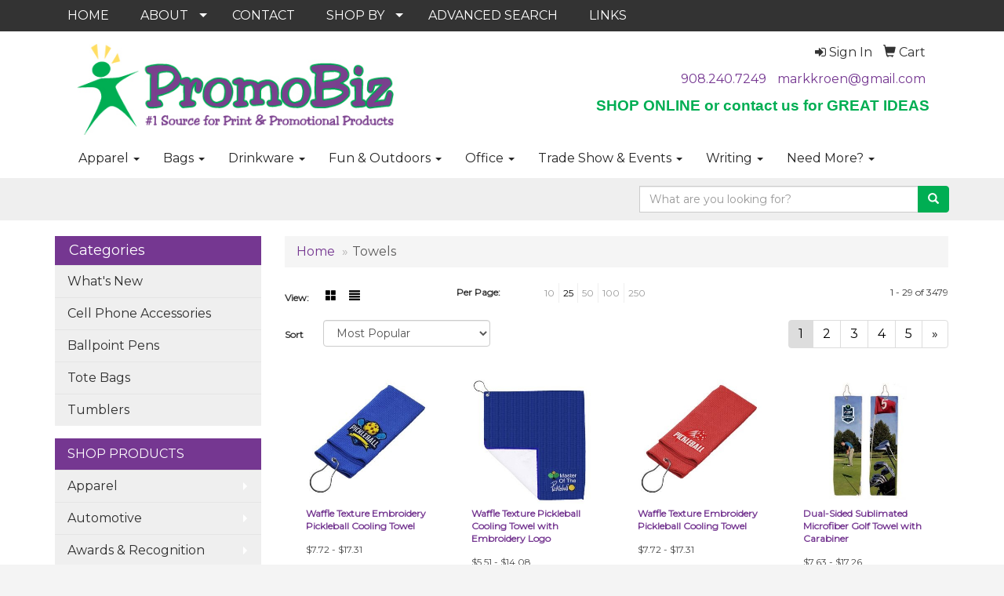

--- FILE ---
content_type: text/html
request_url: https://www.promobizsolutions.com/ws/ws.dll/StartSrch?UID=35518&WENavID=15825022
body_size: 8241
content:
<!DOCTYPE html>  <!-- WebExpress Embedded iFrame Page : Product Search Results List -->
<html lang="en">
  <head>
    <meta charset="utf-8">
    <meta http-equiv="X-UA-Compatible" content="IE=edge">
    <meta name="viewport" content="width=device-width, initial-scale=1">
    <!-- The above 3 meta tags *must* come first in the head; any other head content must come *after* these tags -->
    
    <!-- Bootstrap core CSS -->
    <link href="/distsite/styles/7/common/css/bootstrap.min.css" rel="stylesheet">
	<!-- Flexslider -->
    <link href="/distsite/styles/7/common/css/flexslider.css" rel="stylesheet">
	<!-- Custom styles for this theme -->
    <link href="/we/we.dll/StyleSheet?UN=35518&Type=WETheme-PS&TS=45599.4164699074" rel="stylesheet">
	<link href="/distsite/styles/7/common/css/font-awesome.min.css" rel="stylesheet">
  
    <!-- HTML5 shim and Respond.js for IE8 support of HTML5 elements and media queries -->
    <!--[if lt IE 9]>
      <script src="https://oss.maxcdn.com/html5shiv/3.7.2/html5shiv.min.js"></script>
      <script src="https://oss.maxcdn.com/respond/1.4.2/respond.min.js"></script>
    <![endif]-->

		<style>
		.show-more {
  display: none;
  cursor: pointer;
}</style>
</head>

<body style="background:#fff;">

	<div class="col-lg-12 col-md-12 col-sm-12 container page" style="padding:0px;margin:0px;">
      <div id="main-content" class="row" style="margin:0px 2px 0px 0px;">

<!-- main content -->



        <div class="category-header">

        	<!-- Category Banner -->
<!--        	<img class="img-responsive" src="http://placehold.it/1150x175/1893d1/ffffff">
-->

            <!-- Breadcrumbs -->
            <ol class="breadcrumb"  >
              <li><a href="https://www.promobizsolutions.com" target="_top">Home</a></li>
              <li class="active">Towels</li>
            </ol>

            <!-- Category Text -->
<!--
        	<h1>Custom Tote Bags</h1>
            <p>Lorem ipsum dolor sit amet, consectetur adipiscing elit, sed do eiusmod tempor incididunt ut labore et dolore magna aliqua. Ut enim ad minim veniam, quis nostrud exercitation ullamco laboris nisi ut aliquip ex ea commodo consequat.</p>
        </div>
-->
        	<!-- Hide Section Mobile -->
        	<div class="row pr-list-filters hidden-xs">

               <div id="list-controls" class="col-sm-3">

                  <form class="form-horizontal">
                    <div class="form-group">
                      <label class="col-sm-2 col-xs-3 control-label">View:</label>
                      <div class="col-sm-10 col-xs-9">
			
                          <a href="/ws/ws.dll/StartSrch?UID=35518&WENavID=15825022&View=T&ST=260119121423991111564189329" class="btn btn-control grid"><span class="glyphicon glyphicon-th-large"></span></a>
                          <a href="/ws/ws.dll/StartSrch?UID=35518&WENavID=15825022&View=L&ST=260119121423991111564189329" class="btn btn-control"><span class="glyphicon glyphicon-align-justify"></span></a>
			
                      </div>
                    </div><!--/formgroup-->
                  </form>

               </div>

               <div class="col-sm-4 remove-pad">
                	<div class="form-group" >
                      <label class="col-sm-5 control-label">Per Page:</label>
                      <div class="col-sm-7 remove-pad">
                        <ul class="per-page notranslate">
							<li><a href="/ws/ws.dll/StartSrch?UID=35518&WENavID=15825022&ST=260119121423991111564189329&PPP=10" title="Show 10 per page" onMouseOver="window.status='Show 10 per page';return true;" onMouseOut="window.status='';return true;">10</a></li><li class="active"><a href="/ws/ws.dll/StartSrch?UID=35518&WENavID=15825022&ST=260119121423991111564189329&PPP=25" title="Show 25 per page" onMouseOver="window.status='Show 25 per page';return true;" onMouseOut="window.status='';return true;">25</a></li><li><a href="/ws/ws.dll/StartSrch?UID=35518&WENavID=15825022&ST=260119121423991111564189329&PPP=50" title="Show 50 per page" onMouseOver="window.status='Show 50 per page';return true;" onMouseOut="window.status='';return true;">50</a></li><li><a href="/ws/ws.dll/StartSrch?UID=35518&WENavID=15825022&ST=260119121423991111564189329&PPP=100" title="Show 100 per page" onMouseOver="window.status='Show 100 per page';return true;" onMouseOut="window.status='';return true;">100</a></li><li><a href="/ws/ws.dll/StartSrch?UID=35518&WENavID=15825022&ST=260119121423991111564189329&PPP=250" title="Show 250 per page" onMouseOver="window.status='Show 250 per page';return true;" onMouseOut="window.status='';return true;">250</a></li>
                        </ul>
                      </div>
               		</div><!--/formgroup-->
               </div> <!-- /.col-sm-4 -->
               <div class="col-sm-5">
					<p class="pr-showing">1 - 29 of  3479</p>
               </div>

            </div><!-- /.row-->
        <!-- /End Hidden Mobile -->

            <div class="row pr-list-filters">

              <div class="col-sm-4 hidden-xs">
<script>
function GoToNewURL(entered)
{
	to=entered.options[entered.selectedIndex].value;
	if (to>"") {
		location=to;
		entered.selectedIndex=0;
	}
}
</script>
                <form class="form-horizontal">
                  <div class="form-group">
                      <label class="col-xs-2 col-sm-2 control-label sort">Sort</label>
                      <div class="col-xs-10 col-sm-10">
                         <select class="form-control sort" onchange="GoToNewURL(this);">
							<option value="/ws/ws.dll/StartSrch?UID=35518&WENavID=15825022&Sort=0">Best Match</option><option value="/ws/ws.dll/StartSrch?UID=35518&WENavID=15825022&Sort=3" selected>Most Popular</option><option value="/ws/ws.dll/StartSrch?UID=35518&WENavID=15825022&Sort=1">Price (Low to High)</option><option value="/ws/ws.dll/StartSrch?UID=35518&WENavID=15825022&Sort=2">Price (High to Low)</option>
                        </select>
                      </div>
                    </div><!--/formgroup-->
                  </form>
                </div><!--/col4-->

                <div class="col-sm-8 col-xs-12">
                      <div class="text-center">
                        <ul class="pagination">
						  <!--
                          <li>
                            <a href="#" aria-label="Previous">
                              <span aria-hidden="true">&laquo;</span>
                            </a>
                          </li>
						  -->
							<li class="active"><a href="/ws/ws.dll/StartSrch?UID=35518&WENavID=15825022&ST=260119121423991111564189329&Start=0" title="Page 1" onMouseOver="window.status='Page 1';return true;" onMouseOut="window.status='';return true;"><span class="notranslate">1<span></a></li><li><a href="/ws/ws.dll/StartSrch?UID=35518&WENavID=15825022&ST=260119121423991111564189329&Start=28" title="Page 2" onMouseOver="window.status='Page 2';return true;" onMouseOut="window.status='';return true;"><span class="notranslate">2<span></a></li><li><a href="/ws/ws.dll/StartSrch?UID=35518&WENavID=15825022&ST=260119121423991111564189329&Start=56" title="Page 3" onMouseOver="window.status='Page 3';return true;" onMouseOut="window.status='';return true;"><span class="notranslate">3<span></a></li><li><a href="/ws/ws.dll/StartSrch?UID=35518&WENavID=15825022&ST=260119121423991111564189329&Start=84" title="Page 4" onMouseOver="window.status='Page 4';return true;" onMouseOut="window.status='';return true;"><span class="notranslate">4<span></a></li><li><a href="/ws/ws.dll/StartSrch?UID=35518&WENavID=15825022&ST=260119121423991111564189329&Start=112" title="Page 5" onMouseOver="window.status='Page 5';return true;" onMouseOut="window.status='';return true;"><span class="notranslate">5<span></a></li>
						  
                          <li>
                            <a href="/ws/ws.dll/StartSrch?UID=35518&WENavID=15825022&Start=28&ST=260119121423991111564189329" aria-label="Next">
                              <span aria-hidden="true">&raquo;</span>
                            </a>
                          </li>
						  
                        </ul>
                      </div>

					<div class="clear"></div>

                </div> <!--/col-12-->

            </div><!--/row-->

        	<div class="clear"></div>

            <div class="row visible-xs-block">
                	<div class="col-xs-12">

                      <p class="pr-showing">1 - 29 of  3479</p>

                      <div class="btn-group pull-right" role="group">

						  
                          <a href="/ws/ws.dll/StartSrch?UID=35518&WENavID=15825022&View=T&ST=260119121423991111564189329" class="btn btn-control grid"><span class="glyphicon glyphicon-th-large"></span></a>
                          <a href="/ws/ws.dll/StartSrch?UID=35518&WENavID=15825022&View=L&ST=260119121423991111564189329" class="btn btn-control"><span class="glyphicon glyphicon-align-justify"></span></a>
						  

                          <div class="btn-group" role="group">
                            <button type="button" class="btn btn-white dropdown-toggle" data-toggle="dropdown" aria-haspopup="true" aria-expanded="false">
                              Sort <span class="caret"></span>
                            </button>
                            <ul class="dropdown-menu dropdown-menu-right">
								<li><a href="/ws/ws.dll/StartSrch?UID=35518&WENavID=15825022&Sort=0">Best Match</a></li><li class="active"><a href="/ws/ws.dll/StartSrch?UID=35518&WENavID=15825022&Sort=3">Most Popular</a></li><li><a href="/ws/ws.dll/StartSrch?UID=35518&WENavID=15825022&Sort=1">Price (Low to High)</a></li><li><a href="/ws/ws.dll/StartSrch?UID=35518&WENavID=15825022&Sort=2">Price (High to Low)</a></li>
                            </ul>
                          </div>

                      </div>
                    </div><!--/.col12 -->
            </div><!-- row -->

<!-- Product Results List -->
<ul class="thumbnail-list"><a name="0" href="#" alt="Item 0"></a>
<li>
 <a href="https://www.promobizsolutions.com/p/LWSUL-RDWKR/waffle-texture-embroidery-pickleball-cooling-towel" target="_parent" alt="Waffle Texture Embroidery Pickleball Cooling Towel">
 <div class="pr-list-grid">
		<img class="img-responsive" src="/ws/ws.dll/QPic?SN=52084&P=747836469&I=0&PX=300" alt="Waffle Texture Embroidery Pickleball Cooling Towel">
		<p class="pr-name">Waffle Texture Embroidery Pickleball Cooling Towel</p>
		<p class="pr-price"  ><span class="notranslate">$7.72</span> - <span class="notranslate">$17.31</span></p>
		<p class="pr-number"  ><span class="notranslate">Item #LWSUL-RDWKR</span></p>
 </div>
 </a>
</li>
<a name="1" href="#" alt="Item 1"></a>
<li>
 <a href="https://www.promobizsolutions.com/p/JUWVG-RDZYK/waffle-texture-pickleball-cooling-towel-with-embroidery-logo" target="_parent" alt="Waffle Texture Pickleball Cooling Towel with Embroidery Logo">
 <div class="pr-list-grid">
		<img class="img-responsive" src="/ws/ws.dll/QPic?SN=52084&P=377838854&I=0&PX=300" alt="Waffle Texture Pickleball Cooling Towel with Embroidery Logo">
		<p class="pr-name">Waffle Texture Pickleball Cooling Towel with Embroidery Logo</p>
		<p class="pr-price"  ><span class="notranslate">$5.51</span> - <span class="notranslate">$14.08</span></p>
		<p class="pr-number"  ><span class="notranslate">Item #JUWVG-RDZYK</span></p>
 </div>
 </a>
</li>
<a name="2" href="#" alt="Item 2"></a>
<li>
 <a href="https://www.promobizsolutions.com/p/OWUAI-RDWPY/waffle-texture-embroidery-pickleball-cooling-towel" target="_parent" alt="Waffle Texture Embroidery Pickleball Cooling Towel">
 <div class="pr-list-grid">
		<img class="img-responsive" src="/ws/ws.dll/QPic?SN=52084&P=367836606&I=0&PX=300" alt="Waffle Texture Embroidery Pickleball Cooling Towel">
		<p class="pr-name">Waffle Texture Embroidery Pickleball Cooling Towel</p>
		<p class="pr-price"  ><span class="notranslate">$7.72</span> - <span class="notranslate">$17.31</span></p>
		<p class="pr-number"  ><span class="notranslate">Item #OWUAI-RDWPY</span></p>
 </div>
 </a>
</li>
<a name="3" href="#" alt="Item 3"></a>
<li>
 <a href="https://www.promobizsolutions.com/p/UYWSI-RMHZA/dual-sided-sublimated-microfiber-golf-towel-with-carabiner" target="_parent" alt="Dual-Sided Sublimated Microfiber Golf Towel with Carabiner">
 <div class="pr-list-grid">
		<img class="img-responsive" src="/ws/ws.dll/QPic?SN=52084&P=177984886&I=0&PX=300" alt="Dual-Sided Sublimated Microfiber Golf Towel with Carabiner">
		<p class="pr-name">Dual-Sided Sublimated Microfiber Golf Towel with Carabiner</p>
		<p class="pr-price"  ><span class="notranslate">$7.63</span> - <span class="notranslate">$17.26</span></p>
		<p class="pr-number"  ><span class="notranslate">Item #UYWSI-RMHZA</span></p>
 </div>
 </a>
</li>
<a name="4" href="#" alt="Item 4"></a>
<li>
 <a href="https://www.promobizsolutions.com/p/MUWWH-RDZYB/waffle-texture-full-color-pickleball-cooling-towel" target="_parent" alt="Waffle Texture full Color Pickleball Cooling Towel">
 <div class="pr-list-grid">
		<img class="img-responsive" src="/ws/ws.dll/QPic?SN=52084&P=747838845&I=0&PX=300" alt="Waffle Texture full Color Pickleball Cooling Towel">
		<p class="pr-name">Waffle Texture full Color Pickleball Cooling Towel</p>
		<p class="pr-price"  ><span class="notranslate">$5.14</span> - <span class="notranslate">$13.69</span></p>
		<p class="pr-number"  ><span class="notranslate">Item #MUWWH-RDZYB</span></p>
 </div>
 </a>
</li>
<a name="5" href="#" alt="Item 5"></a>
<li>
 <a href="https://www.promobizsolutions.com/p/LZPUC-QHMPK/11-x-18-sublimated-serged-hem-microfiber-rally-towel" target="_parent" alt="11&quot; x 18&quot; Sublimated Serged Hem Microfiber Rally Towel">
 <div class="pr-list-grid">
		<img class="img-responsive" src="/ws/ws.dll/QPic?SN=69609&P=337443160&I=0&PX=300" alt="11&quot; x 18&quot; Sublimated Serged Hem Microfiber Rally Towel">
		<p class="pr-name">11&quot; x 18&quot; Sublimated Serged Hem Microfiber Rally Towel</p>
		<p class="pr-price"  ><span class="notranslate">$2.63</span> - <span class="notranslate">$3.38</span></p>
		<p class="pr-number"  ><span class="notranslate">Item #LZPUC-QHMPK</span></p>
 </div>
 </a>
</li>
<a name="6" href="#" alt="Item 6"></a>
<li>
 <a href="https://www.promobizsolutions.com/p/VYVVF-SENDP/prowaffle-400-gsm-sublimated-golf-towel" target="_parent" alt="ProWaffle 400 GSM Sublimated Golf Towel">
 <div class="pr-list-grid">
		<img class="img-responsive" src="/ws/ws.dll/QPic?SN=51211&P=708304753&I=0&PX=300" alt="ProWaffle 400 GSM Sublimated Golf Towel">
		<p class="pr-name">ProWaffle 400 GSM Sublimated Golf Towel</p>
		<p class="pr-price"  ><span class="notranslate">$6.68</span> - <span class="notranslate">$16.80</span></p>
		<p class="pr-number"  ><span class="notranslate">Item #VYVVF-SENDP</span></p>
 </div>
 </a>
</li>
<a name="7" href="#" alt="Item 7"></a>
<li>
 <a href="https://www.promobizsolutions.com/p/HCQWJ-RARGH/20-full-color-golf-towel" target="_parent" alt="20&quot; Full Color Golf Towel">
 <div class="pr-list-grid">
		<img class="img-responsive" src="/ws/ws.dll/QPic?SN=51211&P=177780247&I=0&PX=300" alt="20&quot; Full Color Golf Towel">
		<p class="pr-name">20&quot; Full Color Golf Towel</p>
		<p class="pr-price"  ><span class="notranslate">$8.49</span> - <span class="notranslate">$19.50</span></p>
		<p class="pr-number"  ><span class="notranslate">Item #HCQWJ-RARGH</span></p>
 </div>
 </a>
</li>
<a name="8" href="#" alt="Item 8"></a>
<li>
 <a href="https://www.promobizsolutions.com/p/KCQVJ-RARGR/15-full-color-golf-towel" target="_parent" alt="15&quot; Full Color Golf Towel">
 <div class="pr-list-grid">
		<img class="img-responsive" src="/ws/ws.dll/QPic?SN=51211&P=107780257&I=0&PX=300" alt="15&quot; Full Color Golf Towel">
		<p class="pr-name">15&quot; Full Color Golf Towel</p>
		<p class="pr-price"  ><span class="notranslate">$7.98</span> - <span class="notranslate">$18.98</span></p>
		<p class="pr-number"  ><span class="notranslate">Item #KCQVJ-RARGR</span></p>
 </div>
 </a>
</li>
<a name="9" href="#" alt="Item 9"></a>
<li>
 <a href="https://www.promobizsolutions.com/p/ZYPVH-PFCKX/full-color-cooling-towel" target="_parent" alt="Full Color Cooling Towel">
 <div class="pr-list-grid">
		<img class="img-responsive" src="/ws/ws.dll/QPic?SN=51211&P=986944155&I=0&PX=300" alt="Full Color Cooling Towel">
		<p class="pr-name">Full Color Cooling Towel</p>
		<p class="pr-price"  ><span class="notranslate">$7.37</span> - <span class="notranslate">$10.14</span></p>
		<p class="pr-number"  ><span class="notranslate">Item #ZYPVH-PFCKX</span></p>
 </div>
 </a>
</li>
<a name="10" href="#" alt="Item 10"></a>
<li>
 <a href="https://www.promobizsolutions.com/p/TCSWI-QCFLM/sandpiper-30-x-60-striped-microfiber-beach-towel-with-net-carrying-pouch" target="_parent" alt="Sandpiper 30&quot; x 60&quot; Striped Microfiber Beach Towel with Net Carrying Pouch">
 <div class="pr-list-grid">
		<img class="img-responsive" src="/ws/ws.dll/QPic?SN=60462&P=357350446&I=0&PX=300" alt="Sandpiper 30&quot; x 60&quot; Striped Microfiber Beach Towel with Net Carrying Pouch">
		<p class="pr-name">Sandpiper 30&quot; x 60&quot; Striped Microfiber Beach Towel with Net Carrying Pouch</p>
		<p class="pr-price"  ><span class="notranslate">$10.80</span> - <span class="notranslate">$12.93</span></p>
		<p class="pr-number"  ><span class="notranslate">Item #TCSWI-QCFLM</span></p>
 </div>
 </a>
</li>
<a name="11" href="#" alt="Item 11"></a>
<li>
 <a href="https://www.promobizsolutions.com/p/HZPUD-RAVOJ/full-color-golf-towel" target="_parent" alt="Full Color Golf Towel">
 <div class="pr-list-grid">
		<img class="img-responsive" src="/ws/ws.dll/QPic?SN=52084&P=327783161&I=0&PX=300" alt="Full Color Golf Towel">
		<p class="pr-name">Full Color Golf Towel</p>
		<p class="pr-price"  ><span class="notranslate">$7.05</span> - <span class="notranslate">$16.69</span></p>
		<p class="pr-number"  ><span class="notranslate">Item #HZPUD-RAVOJ</span></p>
 </div>
 </a>
</li>
<a name="12" href="#" alt="Item 12"></a>
<li>
 <a href="https://www.promobizsolutions.com/p/HTQXK-OARDE/chiller-rpet-cooling-towel" target="_parent" alt="Chiller RPET Cooling Towel">
 <div class="pr-list-grid">
		<img class="img-responsive" src="/ws/ws.dll/QPic?SN=60462&P=926409238&I=0&PX=300" alt="Chiller RPET Cooling Towel">
		<p class="pr-name">Chiller RPET Cooling Towel</p>
		<p class="pr-price"  ><span class="notranslate">$2.37</span> - <span class="notranslate">$2.85</span></p>
		<p class="pr-number"  ><span class="notranslate">Item #HTQXK-OARDE</span></p>
 </div>
 </a>
</li>
<a name="13" href="#" alt="Item 13"></a>
<li>
 <a href="https://www.promobizsolutions.com/p/RBVAK-QGGWI/11-x-18-full-color-rally-towel" target="_parent" alt="11&quot; X 18&quot; Full Color Rally Towel">
 <div class="pr-list-grid">
		<img class="img-responsive" src="/ws/ws.dll/QPic?SN=68786&P=197421708&I=0&PX=300" alt="11&quot; X 18&quot; Full Color Rally Towel">
		<p class="pr-name">11&quot; X 18&quot; Full Color Rally Towel</p>
		<p class="pr-price"  ><span class="notranslate">$1.32</span> - <span class="notranslate">$1.87</span></p>
		<p class="pr-number"  ><span class="notranslate">Item #RBVAK-QGGWI</span></p>
 </div>
 </a>
</li>
<a name="14" href="#" alt="Item 14"></a>
<li>
 <a href="https://www.promobizsolutions.com/p/OVOYC-RKDYQ/sublimated-rpet-beach-towel" target="_parent" alt="Sublimated RPET Beach Towel">
 <div class="pr-list-grid">
		<img class="img-responsive" src="/ws/ws.dll/QPic?SN=50018&P=987947020&I=0&PX=300" alt="Sublimated RPET Beach Towel">
		<p class="pr-name">Sublimated RPET Beach Towel</p>
		<p class="pr-price"  ><span class="notranslate">$10.55</span> - <span class="notranslate">$11.55</span></p>
		<p class="pr-number"  ><span class="notranslate">Item #OVOYC-RKDYQ</span></p>
 </div>
 </a>
</li>
<a name="15" href="#" alt="Item 15"></a>
<li>
 <a href="https://www.promobizsolutions.com/p/NZPRL-RAVPV/400-gsm-full-color-golf-towel" target="_parent" alt="400 GSM Full Color Golf Towel">
 <div class="pr-list-grid">
		<img class="img-responsive" src="/ws/ws.dll/QPic?SN=52084&P=517783199&I=0&PX=300" alt="400 GSM Full Color Golf Towel">
		<p class="pr-name">400 GSM Full Color Golf Towel</p>
		<p class="pr-price"  ><span class="notranslate">$5.14</span> - <span class="notranslate">$13.69</span></p>
		<p class="pr-number"  ><span class="notranslate">Item #NZPRL-RAVPV</span></p>
 </div>
 </a>
</li>
<a name="16" href="#" alt="Item 16"></a>
<li>
 <a href="https://www.promobizsolutions.com/p/EUOWL-OZQGN/12x-20-sublimated-plush-microfiber-golf-towel-w-grommet--carabiner" target="_parent" alt="12&quot;x 20&quot; Sublimated Plush Microfiber Golf Towel w/ Grommet &amp; Carabiner">
 <div class="pr-list-grid">
		<img class="img-responsive" src="/ws/ws.dll/QPic?SN=69609&P=146848049&I=0&PX=300" alt="12&quot;x 20&quot; Sublimated Plush Microfiber Golf Towel w/ Grommet &amp; Carabiner">
		<p class="pr-name">12&quot;x 20&quot; Sublimated Plush Microfiber Golf Towel w/ Grommet &amp; Carabiner</p>
		<p class="pr-price"  ><span class="notranslate">$5.85</span> - <span class="notranslate">$12.13</span></p>
		<p class="pr-number"  ><span class="notranslate">Item #EUOWL-OZQGN</span></p>
 </div>
 </a>
</li>
<a name="17" href="#" alt="Item 17"></a>
<li>
 <a href="https://www.promobizsolutions.com/p/QVSVK-RSSMS/11-x-18-sublimated-microfiber-rally-towel" target="_parent" alt="11&quot; X 18&quot; Sublimated Microfiber Rally Towel">
 <div class="pr-list-grid">
		<img class="img-responsive" src="/ws/ws.dll/QPic?SN=68786&P=108097458&I=0&PX=300" alt="11&quot; X 18&quot; Sublimated Microfiber Rally Towel">
		<p class="pr-name">11&quot; X 18&quot; Sublimated Microfiber Rally Towel</p>
		<p class="pr-price"  ><span class="notranslate">$1.15</span> - <span class="notranslate">$1.70</span></p>
		<p class="pr-number"  ><span class="notranslate">Item #QVSVK-RSSMS</span></p>
 </div>
 </a>
</li>
<a name="18" href="#" alt="Item 18"></a>
<li>
 <a href="https://www.promobizsolutions.com/p/OTOVC-PPPYG/gridiron-12-x-32-waffle-microfiber-sports-towel" target="_parent" alt="Gridiron 12&quot; x 32&quot; Waffle Microfiber Sports Towel">
 <div class="pr-list-grid">
		<img class="img-responsive" src="/ws/ws.dll/QPic?SN=60462&P=197129050&I=0&PX=300" alt="Gridiron 12&quot; x 32&quot; Waffle Microfiber Sports Towel">
		<p class="pr-name">Gridiron 12&quot; x 32&quot; Waffle Microfiber Sports Towel</p>
		<p class="pr-price"  ><span class="notranslate">$3.97</span> - <span class="notranslate">$4.75</span></p>
		<p class="pr-number"  ><span class="notranslate">Item #OTOVC-PPPYG</span></p>
 </div>
 </a>
</li>
<a name="19" href="#" alt="Item 19"></a>
<li>
 <a href="https://www.promobizsolutions.com/p/IUOUC-OZQGY/24x-68-sublimation-microfiber-velour-yoga-mat-towel" target="_parent" alt="24&quot;x 68&quot; Sublimation Microfiber Velour Yoga Mat Towel">
 <div class="pr-list-grid">
		<img class="img-responsive" src="/ws/ws.dll/QPic?SN=69609&P=506848060&I=0&PX=300" alt="24&quot;x 68&quot; Sublimation Microfiber Velour Yoga Mat Towel">
		<p class="pr-name">24&quot;x 68&quot; Sublimation Microfiber Velour Yoga Mat Towel</p>
		<p class="pr-price"  ><span class="notranslate">$13.25</span> - <span class="notranslate">$21.41</span></p>
		<p class="pr-number"  ><span class="notranslate">Item #IUOUC-OZQGY</span></p>
 </div>
 </a>
</li>
<a name="20" href="#" alt="Item 20"></a>
<li>
 <a href="https://www.promobizsolutions.com/p/GTTTI-PJJZS/go-go-rally-towel" target="_parent" alt="Go-Go Rally Towel">
 <div class="pr-list-grid">
		<img class="img-responsive" src="/ws/ws.dll/QPic?SN=52344&P=127019576&I=0&PX=300" alt="Go-Go Rally Towel">
		<p class="pr-name">Go-Go Rally Towel</p>
		<p class="pr-price"  ><span class="notranslate">$2.83</span> - <span class="notranslate">$3.41</span></p>
		<p class="pr-number"  ><span class="notranslate">Item #GTTTI-PJJZS</span></p>
 </div>
 </a>
</li>
<a name="21" href="#" alt="Item 21"></a>
<li>
 <a href="https://www.promobizsolutions.com/p/ZUPSF-PAUAX/cooling-towel-for-neck-moq100pcs" target="_parent" alt="Cooling Towel for Neck MOQ100pcs">
 <div class="pr-list-grid">
		<img class="img-responsive" src="/ws/ws.dll/QPic?SN=52252&P=966868183&I=0&PX=300" alt="Cooling Towel for Neck MOQ100pcs">
		<p class="pr-name">Cooling Towel for Neck MOQ100pcs</p>
		<p class="pr-price"  ><span class="notranslate">$0.65</span> - <span class="notranslate">$2.57</span></p>
		<p class="pr-number"  ><span class="notranslate">Item #ZUPSF-PAUAX</span></p>
 </div>
 </a>
</li>
<a name="22" href="#" alt="Item 22"></a>
<li>
 <a href="https://www.promobizsolutions.com/p/WWRWI-LOFGK/the-rainer-recycled-rpet-cooling-towel--12-w-x-32-h" target="_parent" alt="&quot;THE RAINER&quot; Recycled RPET Cooling Towel – 12&quot; W x 32&quot; H">
 <div class="pr-list-grid">
		<img class="img-responsive" src="/ws/ws.dll/QPic?SN=51749&P=905276346&I=0&PX=300" alt="&quot;THE RAINER&quot; Recycled RPET Cooling Towel – 12&quot; W x 32&quot; H">
		<p class="pr-name">&quot;THE RAINER&quot; Recycled RPET Cooling Towel – 12&quot; W x 32&quot; H</p>
		<p class="pr-price"  ><span class="notranslate">$2.35</span> - <span class="notranslate">$3.14</span></p>
		<p class="pr-number"  ><span class="notranslate">Item #WWRWI-LOFGK</span></p>
 </div>
 </a>
</li>
<a name="23" href="#" alt="Item 23"></a>
<li>
 <a href="https://www.promobizsolutions.com/p/HBXAK-TJQOA/dock--bay-quick-dry-towel-62.99-x-35.43-heat-transfer" target="_parent" alt="Dock &amp; Bay© Quick Dry Towel - 62.99 x 35.43&quot; - Heat Transfer">
 <div class="pr-list-grid">
		<img class="img-responsive" src="/ws/ws.dll/QPic?SN=57190&P=518851908&I=0&PX=300" alt="Dock &amp; Bay© Quick Dry Towel - 62.99 x 35.43&quot; - Heat Transfer">
		<p class="pr-name">Dock &amp; Bay© Quick Dry Towel - 62.99 x 35.43&quot; - Heat Transfer</p>
		<p class="pr-price"  ><span class="notranslate">$42.00</span> - <span class="notranslate">$45.60</span></p>
		<p class="pr-number"  ><span class="notranslate">Item #HBXAK-TJQOA</span></p>
 </div>
 </a>
</li>
<a name="24" href="#" alt="Item 24"></a>
<li>
 <a href="https://www.promobizsolutions.com/p/IZSRG-OKOXI/25x-50-sublimated-microfiber-sand-proof-beach-towel" target="_parent" alt="25&quot;x 50&quot; Sublimated Microfiber Sand Proof Beach Towel">
 <div class="pr-list-grid">
		<img class="img-responsive" src="/ws/ws.dll/QPic?SN=69609&P=356583494&I=0&PX=300" alt="25&quot;x 50&quot; Sublimated Microfiber Sand Proof Beach Towel">
		<p class="pr-name">25&quot;x 50&quot; Sublimated Microfiber Sand Proof Beach Towel</p>
		<p class="pr-price"  ><span class="notranslate">$12.59</span> - <span class="notranslate">$21.06</span></p>
		<p class="pr-number"  ><span class="notranslate">Item #IZSRG-OKOXI</span></p>
 </div>
 </a>
</li>
<a name="25" href="#" alt="Item 25"></a>
<li>
 <a href="https://www.promobizsolutions.com/p/HARVE-REFCY/sublimated-cooling-towel-rpet" target="_parent" alt="Sublimated Cooling Towel - RPET">
 <div class="pr-list-grid">
		<img class="img-responsive" src="/ws/ws.dll/QPic?SN=50018&P=997842352&I=0&PX=300" alt="Sublimated Cooling Towel - RPET">
		<p class="pr-name">Sublimated Cooling Towel - RPET</p>
		<p class="pr-price"  ><span class="notranslate">$4.19</span> - <span class="notranslate">$4.59</span></p>
		<p class="pr-number"  ><span class="notranslate">Item #HARVE-REFCY</span></p>
 </div>
 </a>
</li>
<a name="26" href="#" alt="Item 26"></a>
<li>
 <a href="https://www.promobizsolutions.com/p/NURSJ-MBZHR/eclipse-copper-infused-cooling-towel" target="_parent" alt="Eclipse Copper-Infused Cooling Towel">
 <div class="pr-list-grid">
		<img class="img-responsive" src="/ws/ws.dll/QPic?SN=60462&P=975518387&I=0&PX=300" alt="Eclipse Copper-Infused Cooling Towel">
		<p class="pr-name">Eclipse Copper-Infused Cooling Towel</p>
		<p class="pr-price"  ><span class="notranslate">$3.93</span> - <span class="notranslate">$4.73</span></p>
		<p class="pr-number"  ><span class="notranslate">Item #NURSJ-MBZHR</span></p>
 </div>
 </a>
</li>
<a name="27" href="#" alt="Item 27"></a>
<li>
 <a href="https://www.promobizsolutions.com/p/CAUSL-RPPMF/12-x-12-recycled-200g-microfiber-towel" target="_parent" alt="12'' x 12'' Recycled 200g Microfiber Towel">
 <div class="pr-list-grid">
		<img class="img-responsive" src="/ws/ws.dll/QPic?SN=52344&P=348042689&I=0&PX=300" alt="12'' x 12'' Recycled 200g Microfiber Towel">
		<p class="pr-name">12'' x 12'' Recycled 200g Microfiber Towel</p>
		<p class="pr-price"  ><span class="notranslate">$2.43</span> - <span class="notranslate">$3.07</span></p>
		<p class="pr-number"  ><span class="notranslate">Item #CAUSL-RPPMF</span></p>
 </div>
 </a>
</li>
</ul>

<!-- Footer pagination -->
<div class="row">
<div class="col-sm-12 col-xs-12">
             <div class="text-center">
                <ul class="pagination">
						  <!--
                          <li>
                            <a href="#" aria-label="Previous">
                              <span aria-hidden="true">&laquo;</span>
                            </a>
                          </li>
						  -->
							<li class="active"><a href="/ws/ws.dll/StartSrch?UID=35518&WENavID=15825022&ST=260119121423991111564189329&Start=0" title="Page 1" onMouseOver="window.status='Page 1';return true;" onMouseOut="window.status='';return true;"><span class="notranslate">1<span></a></li><li><a href="/ws/ws.dll/StartSrch?UID=35518&WENavID=15825022&ST=260119121423991111564189329&Start=28" title="Page 2" onMouseOver="window.status='Page 2';return true;" onMouseOut="window.status='';return true;"><span class="notranslate">2<span></a></li><li><a href="/ws/ws.dll/StartSrch?UID=35518&WENavID=15825022&ST=260119121423991111564189329&Start=56" title="Page 3" onMouseOver="window.status='Page 3';return true;" onMouseOut="window.status='';return true;"><span class="notranslate">3<span></a></li><li><a href="/ws/ws.dll/StartSrch?UID=35518&WENavID=15825022&ST=260119121423991111564189329&Start=84" title="Page 4" onMouseOver="window.status='Page 4';return true;" onMouseOut="window.status='';return true;"><span class="notranslate">4<span></a></li><li><a href="/ws/ws.dll/StartSrch?UID=35518&WENavID=15825022&ST=260119121423991111564189329&Start=112" title="Page 5" onMouseOver="window.status='Page 5';return true;" onMouseOut="window.status='';return true;"><span class="notranslate">5<span></a></li>
						  
                          <li>
                            <a href="/ws/ws.dll/StartSrch?UID=35518&WENavID=15825022&Start=28&ST=260119121423991111564189329" aria-label="Next">
                              <span aria-hidden="true">&raquo;</span>
                            </a>
                          </li>
						  
                </ul>
              </div>
</div>
</div>

<!-- Custom footer -->


<!-- end main content -->

      </div> <!-- /.row -->
    </div> <!-- /container -->

	<!-- Bootstrap core JavaScript
    ================================================== -->
    <!-- Placed at the end of the document so the pages load faster -->
    <script src="/distsite/styles/7/common/js/jquery.min.js"></script>
    <script src="/distsite/styles/7/common/js/bootstrap.min.js"></script>
    <!-- IE10 viewport hack for Surface/desktop Windows 8 bug -->
    <script src="/distsite/styles/7/common/js/ie10-viewport-bug-workaround.js"></script>

	<!-- iFrame Resizer -->
	<script src="/js/iframeResizer.contentWindow.min.js" type="text/javascript"></script>
	<script type="text/javascript" src="/js/IFrameUtils.js?20150930"></script> <!-- For custom iframe integration functions (not resizing) -->
	<script>ScrollParentToTop();</script>
	<script>
		$(function () {
  			$('[data-toggle="tooltip"]').tooltip()
		})

    function PostAdStatToService(AdID, Type)
{
  var URL = '/we/we.dll/AdStat?AdID='+ AdID + '&Type=' +Type;

  // Try using sendBeacon.  Some browsers may block this.
  if (navigator && navigator.sendBeacon) {
      navigator.sendBeacon(URL);
  }
}

	</script>


	<!-- Custom - This page only -->

	<!-- Tile cell height equalizer -->
<!--
	<script src="/distsite/styles/7/common/js/jquery.matchHeight-min.js"></script>
	<script>
		$(function() {
    		$('.pr-list-grid').matchHeight();
		});
	</script>
-->
	<!-- End custom -->



</body>
</html>
